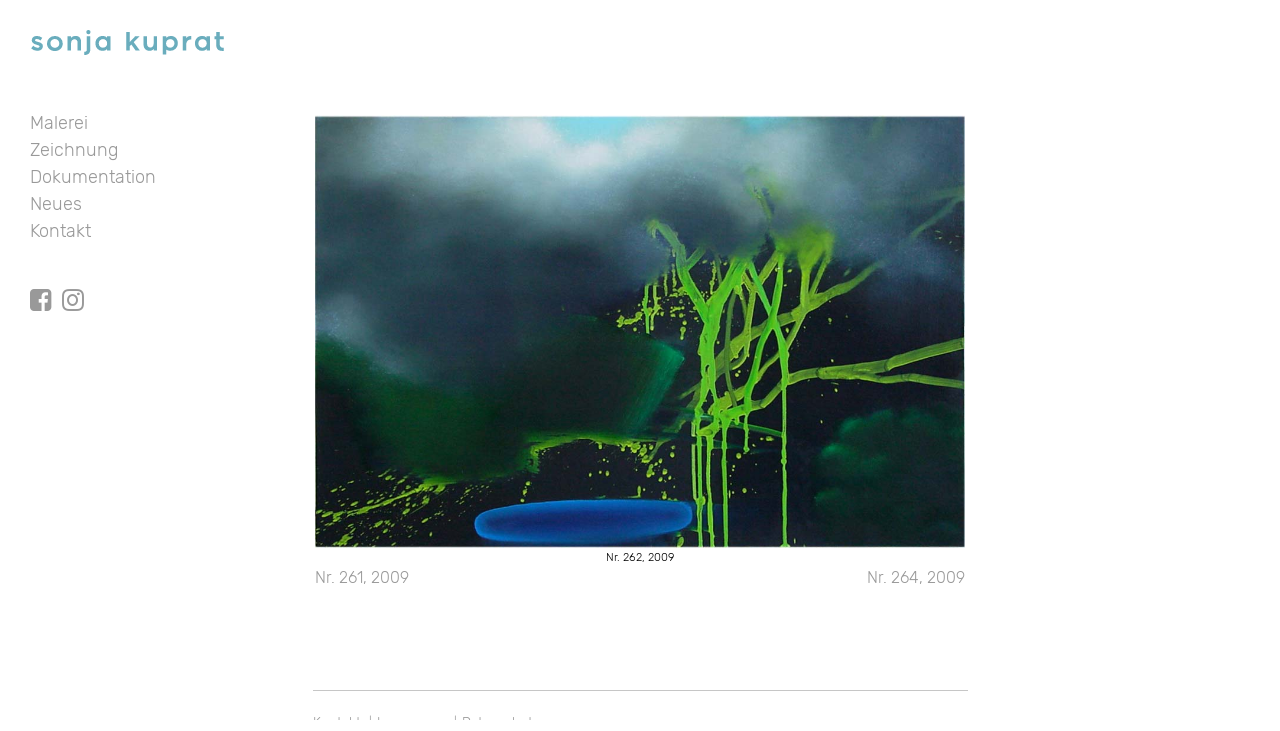

--- FILE ---
content_type: text/html; charset=UTF-8
request_url: https://www.sonjakuprat.de/werkverzeichnis/sonja-kuprat-262-09/
body_size: 7816
content:
<!doctype html><html lang="de"><head><meta charset="UTF-8"><meta name="viewport" content="width=device-width, initial-scale=1"><link rel="profile" href="http://gmpg.org/xfn/11"><meta name='robots' content='index, follow, max-image-preview:large, max-snippet:-1, max-video-preview:-1' /><title>Nr. 262, 2009 - Sonja Kuprat - Malerei</title><link rel="canonical" href="https://www.sonjakuprat.de/werkverzeichnis/sonja-kuprat-262-09/" /><meta property="og:locale" content="de_DE" /><meta property="og:type" content="article" /><meta property="og:title" content="Nr. 262, 2009 - Sonja Kuprat - Malerei" /><meta property="og:url" content="https://www.sonjakuprat.de/werkverzeichnis/sonja-kuprat-262-09/" /><meta property="og:site_name" content="Sonja Kuprat - Malerei" /><meta property="article:publisher" content="https://www.facebook.com/sonja.kuprat.1" /><meta property="article:modified_time" content="2018-02-15T21:42:02+00:00" /><meta property="og:image" content="https://www.sonjakuprat.de/wp-content/uploads/sonja-kuprat-262-09.jpg" /><meta property="og:image:width" content="1100" /><meta property="og:image:height" content="733" /><meta property="og:image:type" content="image/jpeg" /><meta name="twitter:card" content="summary_large_image" /> <script type="application/ld+json" class="yoast-schema-graph">{"@context":"https://schema.org","@graph":[{"@type":"WebPage","@id":"https://www.sonjakuprat.de/werkverzeichnis/sonja-kuprat-262-09/","url":"https://www.sonjakuprat.de/werkverzeichnis/sonja-kuprat-262-09/","name":"Nr. 262, 2009 - Sonja Kuprat - Malerei","isPartOf":{"@id":"https://www.sonjakuprat.de/#website"},"primaryImageOfPage":{"@id":"https://www.sonjakuprat.de/werkverzeichnis/sonja-kuprat-262-09/#primaryimage"},"image":{"@id":"https://www.sonjakuprat.de/werkverzeichnis/sonja-kuprat-262-09/#primaryimage"},"thumbnailUrl":"https://www.sonjakuprat.de/wp-content/uploads/sonja-kuprat-262-09.jpg","datePublished":"2018-01-17T14:59:40+00:00","dateModified":"2018-02-15T21:42:02+00:00","breadcrumb":{"@id":"https://www.sonjakuprat.de/werkverzeichnis/sonja-kuprat-262-09/#breadcrumb"},"inLanguage":"de","potentialAction":[{"@type":"ReadAction","target":["https://www.sonjakuprat.de/werkverzeichnis/sonja-kuprat-262-09/"]}]},{"@type":"ImageObject","inLanguage":"de","@id":"https://www.sonjakuprat.de/werkverzeichnis/sonja-kuprat-262-09/#primaryimage","url":"https://www.sonjakuprat.de/wp-content/uploads/sonja-kuprat-262-09.jpg","contentUrl":"https://www.sonjakuprat.de/wp-content/uploads/sonja-kuprat-262-09.jpg","width":1100,"height":733},{"@type":"BreadcrumbList","@id":"https://www.sonjakuprat.de/werkverzeichnis/sonja-kuprat-262-09/#breadcrumb","itemListElement":[{"@type":"ListItem","position":1,"name":"Startseite","item":"https://www.sonjakuprat.de/"},{"@type":"ListItem","position":2,"name":"Werke","item":"https://www.sonjakuprat.de/werkverzeichnis/"},{"@type":"ListItem","position":3,"name":"Nr. 262, 2009"}]},{"@type":"WebSite","@id":"https://www.sonjakuprat.de/#website","url":"https://www.sonjakuprat.de/","name":"Sonja Kuprat - Malerei","description":"","potentialAction":[{"@type":"SearchAction","target":{"@type":"EntryPoint","urlTemplate":"https://www.sonjakuprat.de/?s={search_term_string}"},"query-input":{"@type":"PropertyValueSpecification","valueRequired":true,"valueName":"search_term_string"}}],"inLanguage":"de"}]}</script> <link rel="alternate" type="application/rss+xml" title="Sonja Kuprat - Malerei &raquo; Feed" href="https://www.sonjakuprat.de/feed/" /><link rel="alternate" type="application/rss+xml" title="Sonja Kuprat - Malerei &raquo; Kommentar-Feed" href="https://www.sonjakuprat.de/comments/feed/" /><link rel="alternate" title="oEmbed (JSON)" type="application/json+oembed" href="https://www.sonjakuprat.de/wp-json/oembed/1.0/embed?url=https%3A%2F%2Fwww.sonjakuprat.de%2Fwerkverzeichnis%2Fsonja-kuprat-262-09%2F" /><link rel="alternate" title="oEmbed (XML)" type="text/xml+oembed" href="https://www.sonjakuprat.de/wp-json/oembed/1.0/embed?url=https%3A%2F%2Fwww.sonjakuprat.de%2Fwerkverzeichnis%2Fsonja-kuprat-262-09%2F&#038;format=xml" /><style id='wp-img-auto-sizes-contain-inline-css' type='text/css'>img:is([sizes=auto i],[sizes^="auto," i]){contain-intrinsic-size:3000px 1500px}
/*# sourceURL=wp-img-auto-sizes-contain-inline-css */</style><link rel='stylesheet' id='wp-block-library-css' href='https://www.sonjakuprat.de/wp-includes/css/dist/block-library/style.min.css?ver=6.9' type='text/css' media='all' /><style id='global-styles-inline-css' type='text/css'>:root{--wp--preset--aspect-ratio--square: 1;--wp--preset--aspect-ratio--4-3: 4/3;--wp--preset--aspect-ratio--3-4: 3/4;--wp--preset--aspect-ratio--3-2: 3/2;--wp--preset--aspect-ratio--2-3: 2/3;--wp--preset--aspect-ratio--16-9: 16/9;--wp--preset--aspect-ratio--9-16: 9/16;--wp--preset--color--black: #000000;--wp--preset--color--cyan-bluish-gray: #abb8c3;--wp--preset--color--white: #ffffff;--wp--preset--color--pale-pink: #f78da7;--wp--preset--color--vivid-red: #cf2e2e;--wp--preset--color--luminous-vivid-orange: #ff6900;--wp--preset--color--luminous-vivid-amber: #fcb900;--wp--preset--color--light-green-cyan: #7bdcb5;--wp--preset--color--vivid-green-cyan: #00d084;--wp--preset--color--pale-cyan-blue: #8ed1fc;--wp--preset--color--vivid-cyan-blue: #0693e3;--wp--preset--color--vivid-purple: #9b51e0;--wp--preset--gradient--vivid-cyan-blue-to-vivid-purple: linear-gradient(135deg,rgb(6,147,227) 0%,rgb(155,81,224) 100%);--wp--preset--gradient--light-green-cyan-to-vivid-green-cyan: linear-gradient(135deg,rgb(122,220,180) 0%,rgb(0,208,130) 100%);--wp--preset--gradient--luminous-vivid-amber-to-luminous-vivid-orange: linear-gradient(135deg,rgb(252,185,0) 0%,rgb(255,105,0) 100%);--wp--preset--gradient--luminous-vivid-orange-to-vivid-red: linear-gradient(135deg,rgb(255,105,0) 0%,rgb(207,46,46) 100%);--wp--preset--gradient--very-light-gray-to-cyan-bluish-gray: linear-gradient(135deg,rgb(238,238,238) 0%,rgb(169,184,195) 100%);--wp--preset--gradient--cool-to-warm-spectrum: linear-gradient(135deg,rgb(74,234,220) 0%,rgb(151,120,209) 20%,rgb(207,42,186) 40%,rgb(238,44,130) 60%,rgb(251,105,98) 80%,rgb(254,248,76) 100%);--wp--preset--gradient--blush-light-purple: linear-gradient(135deg,rgb(255,206,236) 0%,rgb(152,150,240) 100%);--wp--preset--gradient--blush-bordeaux: linear-gradient(135deg,rgb(254,205,165) 0%,rgb(254,45,45) 50%,rgb(107,0,62) 100%);--wp--preset--gradient--luminous-dusk: linear-gradient(135deg,rgb(255,203,112) 0%,rgb(199,81,192) 50%,rgb(65,88,208) 100%);--wp--preset--gradient--pale-ocean: linear-gradient(135deg,rgb(255,245,203) 0%,rgb(182,227,212) 50%,rgb(51,167,181) 100%);--wp--preset--gradient--electric-grass: linear-gradient(135deg,rgb(202,248,128) 0%,rgb(113,206,126) 100%);--wp--preset--gradient--midnight: linear-gradient(135deg,rgb(2,3,129) 0%,rgb(40,116,252) 100%);--wp--preset--font-size--small: 13px;--wp--preset--font-size--medium: 20px;--wp--preset--font-size--large: 36px;--wp--preset--font-size--x-large: 42px;--wp--preset--spacing--20: 0.44rem;--wp--preset--spacing--30: 0.67rem;--wp--preset--spacing--40: 1rem;--wp--preset--spacing--50: 1.5rem;--wp--preset--spacing--60: 2.25rem;--wp--preset--spacing--70: 3.38rem;--wp--preset--spacing--80: 5.06rem;--wp--preset--shadow--natural: 6px 6px 9px rgba(0, 0, 0, 0.2);--wp--preset--shadow--deep: 12px 12px 50px rgba(0, 0, 0, 0.4);--wp--preset--shadow--sharp: 6px 6px 0px rgba(0, 0, 0, 0.2);--wp--preset--shadow--outlined: 6px 6px 0px -3px rgb(255, 255, 255), 6px 6px rgb(0, 0, 0);--wp--preset--shadow--crisp: 6px 6px 0px rgb(0, 0, 0);}:where(.is-layout-flex){gap: 0.5em;}:where(.is-layout-grid){gap: 0.5em;}body .is-layout-flex{display: flex;}.is-layout-flex{flex-wrap: wrap;align-items: center;}.is-layout-flex > :is(*, div){margin: 0;}body .is-layout-grid{display: grid;}.is-layout-grid > :is(*, div){margin: 0;}:where(.wp-block-columns.is-layout-flex){gap: 2em;}:where(.wp-block-columns.is-layout-grid){gap: 2em;}:where(.wp-block-post-template.is-layout-flex){gap: 1.25em;}:where(.wp-block-post-template.is-layout-grid){gap: 1.25em;}.has-black-color{color: var(--wp--preset--color--black) !important;}.has-cyan-bluish-gray-color{color: var(--wp--preset--color--cyan-bluish-gray) !important;}.has-white-color{color: var(--wp--preset--color--white) !important;}.has-pale-pink-color{color: var(--wp--preset--color--pale-pink) !important;}.has-vivid-red-color{color: var(--wp--preset--color--vivid-red) !important;}.has-luminous-vivid-orange-color{color: var(--wp--preset--color--luminous-vivid-orange) !important;}.has-luminous-vivid-amber-color{color: var(--wp--preset--color--luminous-vivid-amber) !important;}.has-light-green-cyan-color{color: var(--wp--preset--color--light-green-cyan) !important;}.has-vivid-green-cyan-color{color: var(--wp--preset--color--vivid-green-cyan) !important;}.has-pale-cyan-blue-color{color: var(--wp--preset--color--pale-cyan-blue) !important;}.has-vivid-cyan-blue-color{color: var(--wp--preset--color--vivid-cyan-blue) !important;}.has-vivid-purple-color{color: var(--wp--preset--color--vivid-purple) !important;}.has-black-background-color{background-color: var(--wp--preset--color--black) !important;}.has-cyan-bluish-gray-background-color{background-color: var(--wp--preset--color--cyan-bluish-gray) !important;}.has-white-background-color{background-color: var(--wp--preset--color--white) !important;}.has-pale-pink-background-color{background-color: var(--wp--preset--color--pale-pink) !important;}.has-vivid-red-background-color{background-color: var(--wp--preset--color--vivid-red) !important;}.has-luminous-vivid-orange-background-color{background-color: var(--wp--preset--color--luminous-vivid-orange) !important;}.has-luminous-vivid-amber-background-color{background-color: var(--wp--preset--color--luminous-vivid-amber) !important;}.has-light-green-cyan-background-color{background-color: var(--wp--preset--color--light-green-cyan) !important;}.has-vivid-green-cyan-background-color{background-color: var(--wp--preset--color--vivid-green-cyan) !important;}.has-pale-cyan-blue-background-color{background-color: var(--wp--preset--color--pale-cyan-blue) !important;}.has-vivid-cyan-blue-background-color{background-color: var(--wp--preset--color--vivid-cyan-blue) !important;}.has-vivid-purple-background-color{background-color: var(--wp--preset--color--vivid-purple) !important;}.has-black-border-color{border-color: var(--wp--preset--color--black) !important;}.has-cyan-bluish-gray-border-color{border-color: var(--wp--preset--color--cyan-bluish-gray) !important;}.has-white-border-color{border-color: var(--wp--preset--color--white) !important;}.has-pale-pink-border-color{border-color: var(--wp--preset--color--pale-pink) !important;}.has-vivid-red-border-color{border-color: var(--wp--preset--color--vivid-red) !important;}.has-luminous-vivid-orange-border-color{border-color: var(--wp--preset--color--luminous-vivid-orange) !important;}.has-luminous-vivid-amber-border-color{border-color: var(--wp--preset--color--luminous-vivid-amber) !important;}.has-light-green-cyan-border-color{border-color: var(--wp--preset--color--light-green-cyan) !important;}.has-vivid-green-cyan-border-color{border-color: var(--wp--preset--color--vivid-green-cyan) !important;}.has-pale-cyan-blue-border-color{border-color: var(--wp--preset--color--pale-cyan-blue) !important;}.has-vivid-cyan-blue-border-color{border-color: var(--wp--preset--color--vivid-cyan-blue) !important;}.has-vivid-purple-border-color{border-color: var(--wp--preset--color--vivid-purple) !important;}.has-vivid-cyan-blue-to-vivid-purple-gradient-background{background: var(--wp--preset--gradient--vivid-cyan-blue-to-vivid-purple) !important;}.has-light-green-cyan-to-vivid-green-cyan-gradient-background{background: var(--wp--preset--gradient--light-green-cyan-to-vivid-green-cyan) !important;}.has-luminous-vivid-amber-to-luminous-vivid-orange-gradient-background{background: var(--wp--preset--gradient--luminous-vivid-amber-to-luminous-vivid-orange) !important;}.has-luminous-vivid-orange-to-vivid-red-gradient-background{background: var(--wp--preset--gradient--luminous-vivid-orange-to-vivid-red) !important;}.has-very-light-gray-to-cyan-bluish-gray-gradient-background{background: var(--wp--preset--gradient--very-light-gray-to-cyan-bluish-gray) !important;}.has-cool-to-warm-spectrum-gradient-background{background: var(--wp--preset--gradient--cool-to-warm-spectrum) !important;}.has-blush-light-purple-gradient-background{background: var(--wp--preset--gradient--blush-light-purple) !important;}.has-blush-bordeaux-gradient-background{background: var(--wp--preset--gradient--blush-bordeaux) !important;}.has-luminous-dusk-gradient-background{background: var(--wp--preset--gradient--luminous-dusk) !important;}.has-pale-ocean-gradient-background{background: var(--wp--preset--gradient--pale-ocean) !important;}.has-electric-grass-gradient-background{background: var(--wp--preset--gradient--electric-grass) !important;}.has-midnight-gradient-background{background: var(--wp--preset--gradient--midnight) !important;}.has-small-font-size{font-size: var(--wp--preset--font-size--small) !important;}.has-medium-font-size{font-size: var(--wp--preset--font-size--medium) !important;}.has-large-font-size{font-size: var(--wp--preset--font-size--large) !important;}.has-x-large-font-size{font-size: var(--wp--preset--font-size--x-large) !important;}
/*# sourceURL=global-styles-inline-css */</style><style id='classic-theme-styles-inline-css' type='text/css'>/*! This file is auto-generated */
.wp-block-button__link{color:#fff;background-color:#32373c;border-radius:9999px;box-shadow:none;text-decoration:none;padding:calc(.667em + 2px) calc(1.333em + 2px);font-size:1.125em}.wp-block-file__button{background:#32373c;color:#fff;text-decoration:none}
/*# sourceURL=/wp-includes/css/classic-themes.min.css */</style><link rel='stylesheet' id='lbwps-styles-css' href='https://www.sonjakuprat.de/wp-content/cache/autoptimize/css/autoptimize_single_32f829cb90033827c94871a682ff0d6e.css?ver=5.8.2' type='text/css' media='all' /><link rel='stylesheet' id='dashicons-css' href='https://www.sonjakuprat.de/wp-includes/css/dashicons.min.css?ver=6.9' type='text/css' media='all' /><link rel='stylesheet' id='rmp-menu-styles-css' href='https://www.sonjakuprat.de/wp-content/uploads/rmp-menu/css/rmp-menu.css?ver=10.59.19' type='text/css' media='all' /><link rel='stylesheet' id='searchandfilter-css' href='https://www.sonjakuprat.de/wp-content/cache/autoptimize/css/autoptimize_single_3b954135677c0387989e5fc0404c3439.css?ver=1' type='text/css' media='all' /><link rel='stylesheet' id='kuprat-style-css' href='https://www.sonjakuprat.de/wp-content/cache/autoptimize/css/autoptimize_single_0c1ccc2ad29fb0fef1d00025b97c8693.css?ver=6.9' type='text/css' media='all' /><link rel='stylesheet' id='kuprat-fontawesome-css' href='https://www.sonjakuprat.de/wp-content/themes/kuprat/font-awesome.min.css?ver=6.9' type='text/css' media='all' /> <script type="text/javascript" src="https://www.sonjakuprat.de/wp-includes/js/jquery/jquery.min.js?ver=3.7.1" id="jquery-core-js"></script> <script type="text/javascript" src="https://www.sonjakuprat.de/wp-includes/js/jquery/jquery-migrate.min.js?ver=3.4.1" id="jquery-migrate-js"></script> <link rel="https://api.w.org/" href="https://www.sonjakuprat.de/wp-json/" /><link rel="EditURI" type="application/rsd+xml" title="RSD" href="https://www.sonjakuprat.de/xmlrpc.php?rsd" /><link rel='shortlink' href='https://www.sonjakuprat.de/?p=1094' /><style type="text/css">.site-title,
			.site-description {
				position: absolute;
				clip: rect(1px, 1px, 1px, 1px);
			}</style><style type="text/css" id="custom-background-css">body.custom-background { background-image: url("https://www.sonjakuprat.de/wp-content/uploads/sonja-kuprat-home-2.jpg"); background-position: center center; background-size: contain; background-repeat: no-repeat; background-attachment: fixed; }</style><link rel="icon" href="https://www.sonjakuprat.de/wp-content/uploads/cropped-icon-32x32.png" sizes="32x32" /><link rel="icon" href="https://www.sonjakuprat.de/wp-content/uploads/cropped-icon-192x192.png" sizes="192x192" /><link rel="apple-touch-icon" href="https://www.sonjakuprat.de/wp-content/uploads/cropped-icon-180x180.png" /><meta name="msapplication-TileImage" content="https://www.sonjakuprat.de/wp-content/uploads/cropped-icon-270x270.png" /><style type="text/css" id="custom-background-css-override">body.custom-background { background-image: none;}</style></head><body class="wp-singular werkverzeichnis-template-default single single-werkverzeichnis postid-1094 single-format-standard custom-background wp-theme-kuprat"><div id="page" class="site"> <a class="skip-link screen-reader-text" href="#content">Skip to content</a><header id="masthead" class="site-header"><div class="site-branding"> <a href="https://www.sonjakuprat.de/" rel="home"> <img class="logo" src="https://www.sonjakuprat.de/wp-content/themes/kuprat/images/sonja-kuprat.svg" alt="Sonja Kuprat &#8211; Malerei" /> </a></div> <button type="button"  aria-controls="rmp-container-2321" aria-label="Menu Trigger" id="rmp_menu_trigger-2321"  class="rmp_menu_trigger rmp-menu-trigger-boring"> <span class="rmp-trigger-box"> <span class="responsive-menu-pro-inner"></span> </span> </button><div id="rmp-container-2321" class="rmp-container rmp-container rmp-slide-left"><div id="rmp-menu-wrap-2321" class="rmp-menu-wrap"><ul id="rmp-menu-2321" class="rmp-menu" role="menubar" aria-label="Default Menu"><li id="rmp-menu-item-37" class=" menu-item menu-item-type-post_type menu-item-object-page menu-item-home rmp-menu-item rmp-menu-top-level-item" role="none"><a  href="https://www.sonjakuprat.de/"  class="rmp-menu-item-link"  role="menuitem"  >Home</a></li><li id="rmp-menu-item-59" class=" menu-item menu-item-type-custom menu-item-object-custom menu-item-has-children rmp-menu-item rmp-menu-item-has-children rmp-menu-top-level-item" role="none"><a  href="/malerei/grossformate/"  class="rmp-menu-item-link"  role="menuitem"  >Malerei<div class="rmp-menu-subarrow">▼</div></a><ul aria-label="Malerei"
 role="menu" data-depth="2"
 class="rmp-submenu rmp-submenu-depth-1"><li id="rmp-menu-item-39" class=" menu-item menu-item-type-post_type menu-item-object-page rmp-menu-item rmp-menu-sub-level-item" role="none"><a  href="https://www.sonjakuprat.de/malerei/grossformate/"  class="rmp-menu-item-link"  role="menuitem"  >Großformate</a></li><li id="rmp-menu-item-40" class=" menu-item menu-item-type-post_type menu-item-object-page rmp-menu-item rmp-menu-sub-level-item" role="none"><a  href="https://www.sonjakuprat.de/malerei/mittlere-formate/"  class="rmp-menu-item-link"  role="menuitem"  >Mittlere Formate</a></li><li id="rmp-menu-item-41" class=" menu-item menu-item-type-post_type menu-item-object-page rmp-menu-item rmp-menu-sub-level-item" role="none"><a  href="https://www.sonjakuprat.de/malerei/kleinformate/"  class="rmp-menu-item-link"  role="menuitem"  >Kleinformate</a></li><li id="rmp-menu-item-693" class=" menu-item menu-item-type-post_type menu-item-object-page rmp-menu-item rmp-menu-sub-level-item" role="none"><a  href="https://www.sonjakuprat.de/malerei/werke/"  class="rmp-menu-item-link"  role="menuitem"  >Werkverzeichnis</a></li></ul></li><li id="rmp-menu-item-2285" class=" menu-item menu-item-type-post_type menu-item-object-page rmp-menu-item rmp-menu-top-level-item" role="none"><a  href="https://www.sonjakuprat.de/zeichnung/"  class="rmp-menu-item-link"  role="menuitem"  >Zeichnung</a></li><li id="rmp-menu-item-58" class=" menu-item menu-item-type-custom menu-item-object-custom menu-item-has-children rmp-menu-item rmp-menu-item-has-children rmp-menu-top-level-item" role="none"><a  href="/dokumentation/ausstellungen/"  class="rmp-menu-item-link"  role="menuitem"  >Dokumentation<div class="rmp-menu-subarrow">▼</div></a><ul aria-label="Dokumentation"
 role="menu" data-depth="2"
 class="rmp-submenu rmp-submenu-depth-1"><li id="rmp-menu-item-43" class=" menu-item menu-item-type-post_type menu-item-object-page rmp-menu-item rmp-menu-sub-level-item" role="none"><a  href="https://www.sonjakuprat.de/dokumentation/ausstellungen/"  class="rmp-menu-item-link"  role="menuitem"  >Ausstellungen</a></li><li id="rmp-menu-item-44" class=" menu-item menu-item-type-post_type menu-item-object-page rmp-menu-item rmp-menu-sub-level-item" role="none"><a  href="https://www.sonjakuprat.de/dokumentation/atelier/"  class="rmp-menu-item-link"  role="menuitem"  >Atelier</a></li><li id="rmp-menu-item-45" class=" menu-item menu-item-type-post_type menu-item-object-page rmp-menu-item rmp-menu-sub-level-item" role="none"><a  href="https://www.sonjakuprat.de/dokumentation/biografie/"  class="rmp-menu-item-link"  role="menuitem"  >Biografie</a></li><li id="rmp-menu-item-46" class=" menu-item menu-item-type-post_type menu-item-object-page rmp-menu-item rmp-menu-sub-level-item" role="none"><a  href="https://www.sonjakuprat.de/dokumentation/publikationen/"  class="rmp-menu-item-link"  role="menuitem"  >Publikationen</a></li><li id="rmp-menu-item-47" class=" menu-item menu-item-type-post_type menu-item-object-page rmp-menu-item rmp-menu-sub-level-item" role="none"><a  href="https://www.sonjakuprat.de/dokumentation/texte/"  class="rmp-menu-item-link"  role="menuitem"  >Texte</a></li></ul></li><li id="rmp-menu-item-179" class=" menu-item menu-item-type-post_type menu-item-object-page rmp-menu-item rmp-menu-top-level-item" role="none"><a  href="https://www.sonjakuprat.de/neues/"  class="rmp-menu-item-link"  role="menuitem"  >Neues</a></li><li id="rmp-menu-item-48" class=" menu-item menu-item-type-post_type menu-item-object-page rmp-menu-item rmp-menu-top-level-item" role="none"><a  href="https://www.sonjakuprat.de/kontakt/"  class="rmp-menu-item-link"  role="menuitem"  >Kontakt</a></li><li id="rmp-menu-item-49" class=" menu-item menu-item-type-post_type menu-item-object-page rmp-menu-item rmp-menu-top-level-item" role="none"><a  href="https://www.sonjakuprat.de/impressum/"  class="rmp-menu-item-link"  role="menuitem"  >Impressum</a></li><li id="rmp-menu-item-50" class=" menu-item menu-item-type-post_type menu-item-object-page rmp-menu-item rmp-menu-top-level-item" role="none"><a  href="https://www.sonjakuprat.de/datenschutz/"  class="rmp-menu-item-link"  role="menuitem"  >Datenschutz</a></li><li id="rmp-menu-item-2322" class="face menu-item menu-item-type-custom menu-item-object-custom rmp-menu-item rmp-menu-top-level-item" role="none"><a  target="_blank"  href="https://www.facebook.com/sonja.kuprat.1"  class="rmp-menu-item-link"  role="menuitem"  >facebook</a></li><li id="rmp-menu-item-2323" class="insta menu-item menu-item-type-custom menu-item-object-custom rmp-menu-item rmp-menu-top-level-item" role="none"><a  target="_blank"  href="https://www.instagram.com/sonjakuprat/"  class="rmp-menu-item-link"  role="menuitem"  >Instagram</a></li></ul></div></div><nav id="site-navigation" class="main-navigation"><div class="menu-hauptmenue-container"><ul id="primary-menu" class="menu"><li id="menu-item-37" class="menu-item menu-item-type-post_type menu-item-object-page menu-item-home menu-item-37"><a href="https://www.sonjakuprat.de/">Home</a></li><li id="menu-item-59" class="menu-item menu-item-type-custom menu-item-object-custom menu-item-has-children menu-item-59"><a href="/malerei/grossformate/">Malerei</a><ul class="sub-menu"><li id="menu-item-39" class="menu-item menu-item-type-post_type menu-item-object-page menu-item-39"><a href="https://www.sonjakuprat.de/malerei/grossformate/">Großformate</a></li><li id="menu-item-40" class="menu-item menu-item-type-post_type menu-item-object-page menu-item-40"><a href="https://www.sonjakuprat.de/malerei/mittlere-formate/">Mittlere Formate</a></li><li id="menu-item-41" class="menu-item menu-item-type-post_type menu-item-object-page menu-item-41"><a href="https://www.sonjakuprat.de/malerei/kleinformate/">Kleinformate</a></li><li id="menu-item-693" class="menu-item menu-item-type-post_type menu-item-object-page menu-item-693"><a href="https://www.sonjakuprat.de/malerei/werke/">Werkverzeichnis</a></li></ul></li><li id="menu-item-2285" class="menu-item menu-item-type-post_type menu-item-object-page menu-item-2285"><a href="https://www.sonjakuprat.de/zeichnung/">Zeichnung</a></li><li id="menu-item-58" class="menu-item menu-item-type-custom menu-item-object-custom menu-item-has-children menu-item-58"><a href="/dokumentation/ausstellungen/">Dokumentation</a><ul class="sub-menu"><li id="menu-item-43" class="menu-item menu-item-type-post_type menu-item-object-page menu-item-43"><a href="https://www.sonjakuprat.de/dokumentation/ausstellungen/">Ausstellungen</a></li><li id="menu-item-44" class="menu-item menu-item-type-post_type menu-item-object-page menu-item-44"><a href="https://www.sonjakuprat.de/dokumentation/atelier/">Atelier</a></li><li id="menu-item-45" class="menu-item menu-item-type-post_type menu-item-object-page menu-item-45"><a href="https://www.sonjakuprat.de/dokumentation/biografie/">Biografie</a></li><li id="menu-item-46" class="menu-item menu-item-type-post_type menu-item-object-page menu-item-46"><a href="https://www.sonjakuprat.de/dokumentation/publikationen/">Publikationen</a></li><li id="menu-item-47" class="menu-item menu-item-type-post_type menu-item-object-page menu-item-47"><a href="https://www.sonjakuprat.de/dokumentation/texte/">Texte</a></li></ul></li><li id="menu-item-179" class="menu-item menu-item-type-post_type menu-item-object-page menu-item-179"><a href="https://www.sonjakuprat.de/neues/">Neues</a></li><li id="menu-item-48" class="menu-item menu-item-type-post_type menu-item-object-page menu-item-48"><a href="https://www.sonjakuprat.de/kontakt/">Kontakt</a></li><li id="menu-item-49" class="menu-item menu-item-type-post_type menu-item-object-page menu-item-49"><a href="https://www.sonjakuprat.de/impressum/">Impressum</a></li><li id="menu-item-50" class="menu-item menu-item-type-post_type menu-item-object-page menu-item-50"><a href="https://www.sonjakuprat.de/datenschutz/">Datenschutz</a></li><li id="menu-item-2322" class="face menu-item menu-item-type-custom menu-item-object-custom menu-item-2322"><a target="_blank" href="https://www.facebook.com/sonja.kuprat.1">facebook</a></li><li id="menu-item-2323" class="insta menu-item menu-item-type-custom menu-item-object-custom menu-item-2323"><a target="_blank" href="https://www.instagram.com/sonjakuprat/">Instagram</a></li></ul></div></nav></header><div id="content" class="site-content"><div id="primary" class="content-area"><main id="main" class="site-main"><article class="werke single"> <img width="1100" height="733" src="https://www.sonjakuprat.de/wp-content/uploads/sonja-kuprat-262-09.jpg" class="attachment-post-thumbnail size-post-thumbnail wp-post-image" alt="" decoding="async" fetchpriority="high" srcset="https://www.sonjakuprat.de/wp-content/uploads/sonja-kuprat-262-09.jpg 1100w, https://www.sonjakuprat.de/wp-content/uploads/sonja-kuprat-262-09-195x130.jpg 195w, https://www.sonjakuprat.de/wp-content/uploads/sonja-kuprat-262-09-768x512.jpg 768w, https://www.sonjakuprat.de/wp-content/uploads/sonja-kuprat-262-09-10x7.jpg 10w" sizes="(max-width: 1100px) 100vw, 1100px" /><div class="titel"> Nr. 262, 2009</div></article><nav class="navigation post-navigation" aria-label="Beiträge"><h2 class="screen-reader-text">Beitragsnavigation</h2><div class="nav-links"><div class="nav-previous"><a href="https://www.sonjakuprat.de/werkverzeichnis/sonja-kuprat-261-09/" rel="prev">Nr. 261, 2009</a></div><div class="nav-next"><a href="https://www.sonjakuprat.de/werkverzeichnis/sonja-kuprat-264-09/" rel="next">Nr. 264, 2009</a></div></div></nav></main></div></div><footer id="colophon" class="site-footer"><div class="site-info"><aside id="secondary" class="widget-area"><section id="nav_menu-2" class="widget widget_nav_menu"><div class="menu-servicemenue-container"><ul id="menu-servicemenue" class="menu"><li id="menu-item-212" class="menu-item menu-item-type-post_type menu-item-object-page menu-item-212"><a href="https://www.sonjakuprat.de/kontakt/">Kontakt</a></li><li id="menu-item-51" class="menu-item menu-item-type-post_type menu-item-object-page menu-item-51"><a href="https://www.sonjakuprat.de/impressum/">Impressum</a></li><li id="menu-item-52" class="menu-item menu-item-type-post_type menu-item-object-page menu-item-52"><a href="https://www.sonjakuprat.de/datenschutz/">Datenschutz</a></li></ul></div></section></aside></div></footer></div> <script type="speculationrules">{"prefetch":[{"source":"document","where":{"and":[{"href_matches":"/*"},{"not":{"href_matches":["/wp-*.php","/wp-admin/*","/wp-content/uploads/*","/wp-content/*","/wp-content/plugins/*","/wp-content/themes/kuprat/*","/*\\?(.+)"]}},{"not":{"selector_matches":"a[rel~=\"nofollow\"]"}},{"not":{"selector_matches":".no-prefetch, .no-prefetch a"}}]},"eagerness":"conservative"}]}</script> <div class="pswp" tabindex="-1" role="dialog" aria-hidden="true"><div class="pswp__bg"></div><div class="pswp__scroll-wrap"><div class="pswp__container"><div class="pswp__item"></div><div class="pswp__item"></div><div class="pswp__item"></div></div><div class="pswp__ui pswp__ui--hidden"><div class="pswp__top-bar"><div class="pswp__counter"></div> <button class="pswp__button pswp__button--close wp-dark-mode-ignore" title="Schließen [Esc]"></button> <button class="pswp__button pswp__button--share wp-dark-mode-ignore" title="Teilen"></button> <button class="pswp__button pswp__button--fs wp-dark-mode-ignore" title="Vollbild umschalten [F]"></button> <button class="pswp__button pswp__button--zoom wp-dark-mode-ignore" title="Vergrößern/Verkleinern"></button><div class="pswp__preloader"><div class="pswp__preloader__icn"><div class="pswp__preloader__cut"><div class="pswp__preloader__donut"></div></div></div></div></div><div class="pswp__share-modal pswp__share-modal--hidden pswp__single-tap"><div class="pswp__share-tooltip"></div></div> <button class="pswp__button pswp__button--arrow--left wp-dark-mode-ignore" title="Vorheriges [←]"></button> <button class="pswp__button pswp__button--arrow--right wp-dark-mode-ignore" title="Nächstes [→]"></button><div class="pswp__caption"><div class="pswp__caption__center"></div></div></div></div></div> <script type="text/javascript" id="lbwps-js-extra">var lbwpsOptions = {"label_facebook":"Auf Facebook teilen","label_twitter":"Tweet","label_pinterest":"Auf Pinterest merken","label_download":"Bild herunterladen","label_copyurl":"Bild-URL kopieren","label_ui_close":"Schlie\u00dfen [Esc]","label_ui_zoom":"Zoom","label_ui_prev":"Vorheriges [\u2190]","label_ui_next":"N\u00e4chstes [\u2192]","label_ui_error":"Das Bild kann nicht geladen werden","label_ui_fullscreen":"Vollbild umschalten [F]","label_ui_download":"Bild herunterladen","share_facebook":"0","share_twitter":"0","share_pinterest":"0","share_download":"0","share_direct":"0","share_copyurl":"0","close_on_drag":"0","history":"1","show_counter":"0","show_fullscreen":"1","show_download":"0","show_zoom":"1","show_caption":"1","loop":"0","pinchtoclose":"0","taptotoggle":"1","close_on_click":"1","fulldesktop":"0","use_alt":"0","usecaption":"1","desktop_slider":"1","share_custom_label":"","share_custom_link":"","wheelmode":"zoom","spacing":"12","idletime":"4000","hide_scrollbars":"1","caption_type":"overlay","bg_opacity":"100","padding_left":"0","padding_top":"0","padding_right":"0","padding_bottom":"0"};
//# sourceURL=lbwps-js-extra</script> <script type="text/javascript" src="https://www.sonjakuprat.de/wp-content/cache/autoptimize/js/autoptimize_single_756cbae7186c27490e75359d4279fdbf.js?ver=5.8.2" id="lbwps-js"></script> <script type="text/javascript" id="rmp_menu_scripts-js-extra">var rmp_menu = {"ajaxURL":"https://www.sonjakuprat.de/wp-admin/admin-ajax.php","wp_nonce":"e3071baa15","menu":[{"menu_theme":"Default","theme_type":"default","theme_location_menu":"0","submenu_submenu_arrow_width":"40","submenu_submenu_arrow_width_unit":"px","submenu_submenu_arrow_height":"39","submenu_submenu_arrow_height_unit":"px","submenu_arrow_position":"right","submenu_sub_arrow_background_colour":"","submenu_sub_arrow_background_hover_colour":"","submenu_sub_arrow_background_colour_active":"","submenu_sub_arrow_background_hover_colour_active":"","submenu_sub_arrow_border_width":"","submenu_sub_arrow_border_width_unit":"px","submenu_sub_arrow_border_colour":"#1d4354","submenu_sub_arrow_border_hover_colour":"#3f3f3f","submenu_sub_arrow_border_colour_active":"#1d4354","submenu_sub_arrow_border_hover_colour_active":"#3f3f3f","submenu_sub_arrow_shape_colour":"#fff","submenu_sub_arrow_shape_hover_colour":"#fff","submenu_sub_arrow_shape_colour_active":"#fff","submenu_sub_arrow_shape_hover_colour_active":"#fff","use_header_bar":"off","header_bar_items_order":{"logo":"off","title":"on","additional content":"off","menu":"on","search":"off"},"header_bar_title":"Responsive Menu","header_bar_html_content":"","header_bar_logo":"","header_bar_logo_link":"","header_bar_logo_width":"","header_bar_logo_width_unit":"%","header_bar_logo_height":"","header_bar_logo_height_unit":"px","header_bar_height":"80","header_bar_height_unit":"px","header_bar_padding":{"top":"0px","right":"5%","bottom":"0px","left":"5%"},"header_bar_font":"","header_bar_font_size":"14","header_bar_font_size_unit":"px","header_bar_text_color":"#ffffff","header_bar_background_color":"#1d4354","header_bar_breakpoint":"8000","header_bar_position_type":"fixed","header_bar_adjust_page":"on","header_bar_scroll_enable":"off","header_bar_scroll_background_color":"#36bdf6","mobile_breakpoint":"600","tablet_breakpoint":"768","transition_speed":"0.5","sub_menu_speed":"0.2","show_menu_on_page_load":"off","menu_disable_scrolling":"off","menu_overlay":"off","menu_overlay_colour":"rgba(0,0,0,0.7)","desktop_menu_width":"","desktop_menu_width_unit":"%","desktop_menu_positioning":"absolute","desktop_menu_side":"left","desktop_menu_to_hide":"","use_current_theme_location":"off","mega_menu":{"225":"off","227":"off","229":"off","228":"off","226":"off"},"desktop_submenu_open_animation":"none","desktop_submenu_open_animation_speed":"100ms","desktop_submenu_open_on_click":"off","desktop_menu_hide_and_show":"off","menu_name":"Default Menu","menu_to_use":"hauptmenue","different_menu_for_mobile":"off","menu_to_use_in_mobile":"main-menu","use_mobile_menu":"on","use_tablet_menu":"on","use_desktop_menu":"off","menu_display_on":"shortcode","menu_to_hide":".main-navigation","submenu_descriptions_on":"off","custom_walker":"","menu_background_colour":"#6aadbd","menu_depth":"5","smooth_scroll_on":"off","smooth_scroll_speed":"500","menu_font_icons":{"id":["225"],"icon":[""]},"menu_links_height":"40","menu_links_height_unit":"px","menu_links_line_height":"40","menu_links_line_height_unit":"px","menu_depth_0":"5","menu_depth_0_unit":"%","menu_font_size":"14","menu_font_size_unit":"px","menu_font":"Rubik","menu_font_weight":"normal","menu_text_alignment":"left","menu_text_letter_spacing":"","menu_word_wrap":"off","menu_link_colour":"#ffffff","menu_link_hover_colour":"#000000","menu_current_link_colour":"#000000","menu_current_link_hover_colour":"#000000","menu_item_background_colour":"#6aadbd","menu_item_background_hover_colour":"#72bacc","menu_current_item_background_colour":"#72bacc","menu_current_item_background_hover_colour":"#72bacc","menu_border_width":"1","menu_border_width_unit":"px","menu_item_border_colour":"#ffffff","menu_item_border_colour_hover":"#ffffff","menu_current_item_border_colour":"#ffffff","menu_current_item_border_hover_colour":"#ffffff","submenu_links_height":"40","submenu_links_height_unit":"px","submenu_links_line_height":"40","submenu_links_line_height_unit":"px","menu_depth_side":"left","menu_depth_1":"10","menu_depth_1_unit":"%","menu_depth_2":"15","menu_depth_2_unit":"%","menu_depth_3":"20","menu_depth_3_unit":"%","menu_depth_4":"25","menu_depth_4_unit":"%","submenu_item_background_colour":"#6aadbd","submenu_item_background_hover_colour":"#72bacc","submenu_current_item_background_colour":"#6aadbd","submenu_current_item_background_hover_colour":"#72bacc","submenu_border_width":"1","submenu_border_width_unit":"px","submenu_item_border_colour":"#ffffff","submenu_item_border_colour_hover":"#ffffff","submenu_current_item_border_colour":"#ffffff","submenu_current_item_border_hover_colour":"#ffffff","submenu_font_size":"14","submenu_font_size_unit":"px","submenu_font":"Rubik","submenu_font_weight":"normal","submenu_text_letter_spacing":"","submenu_text_alignment":"left","submenu_link_colour":"#ffffff","submenu_link_hover_colour":"#000000","submenu_current_link_colour":"#000000","submenu_current_link_hover_colour":"#000000","inactive_arrow_shape":"\u25bc","active_arrow_shape":"\u25b2","inactive_arrow_font_icon":"","active_arrow_font_icon":"","inactive_arrow_image":"","active_arrow_image":"","submenu_arrow_width":"40","submenu_arrow_width_unit":"px","submenu_arrow_height":"40","submenu_arrow_height_unit":"px","arrow_position":"right","menu_sub_arrow_shape_colour":"#ffffff","menu_sub_arrow_shape_hover_colour":"#000000","menu_sub_arrow_shape_colour_active":"#ffffff","menu_sub_arrow_shape_hover_colour_active":"#ffffff","menu_sub_arrow_border_width":"1","menu_sub_arrow_border_width_unit":"px","menu_sub_arrow_border_colour":"#ffffff","menu_sub_arrow_border_hover_colour":"#ffffff","menu_sub_arrow_border_colour_active":"#ffffff","menu_sub_arrow_border_hover_colour_active":"#ffffff","menu_sub_arrow_background_colour":"#6aadbd","menu_sub_arrow_background_hover_colour":"#72bacc","menu_sub_arrow_background_colour_active":"#72bacc","menu_sub_arrow_background_hover_colour_active":"#72bacc","fade_submenus":"off","fade_submenus_side":"left","fade_submenus_delay":"100","fade_submenus_speed":"500","use_slide_effect":"off","slide_effect_back_to_text":"Back","accordion_animation":"off","auto_expand_all_submenus":"off","auto_expand_current_submenus":"on","menu_item_click_to_trigger_submenu":"on","button_width":"39","button_width_unit":"px","button_height":"39","button_height_unit":"px","button_background_colour":"#6aadbd","button_background_colour_hover":"#000000","button_background_colour_active":"#6aadbd","toggle_button_border_radius":"0","button_transparent_background":"off","button_left_or_right":"right","button_position_type":"absolute","button_distance_from_side":"","button_distance_from_side_unit":"%","button_top":"","button_top_unit":"px","button_push_with_animation":"off","button_click_animation":"boring","button_line_margin":"5","button_line_margin_unit":"px","button_line_width":"25","button_line_width_unit":"px","button_line_height":"3","button_line_height_unit":"px","button_line_colour":"#ffffff","button_line_colour_hover":"#ffffff","button_line_colour_active":"#ffffff","button_font_icon":"","button_font_icon_when_clicked":"","button_image":"","button_image_when_clicked":"","button_title":"","button_title_open":"","button_title_position":"left","menu_container_columns":"","button_font":"","button_font_size":"14","button_font_size_unit":"px","button_title_line_height":"13","button_title_line_height_unit":"px","button_text_colour":"#ffffff","button_trigger_type_click":"on","button_trigger_type_hover":"off","button_click_trigger":"#responsive-menu-button","items_order":{"title":"","menu":"on","search":"","additional content":""},"menu_title":"","menu_title_link":"","menu_title_link_location":"_self","menu_title_image":"","menu_title_font_icon":"","menu_title_section_padding":{"top":"10%","right":"5%","bottom":"0%","left":"5%"},"menu_title_background_colour":"#212121","menu_title_background_hover_colour":"#212121","menu_title_font_size":"14","menu_title_font_size_unit":"px","menu_title_alignment":"left","menu_title_font_weight":"400","menu_title_font_family":"","menu_title_colour":"#ffffff","menu_title_hover_colour":"#ffffff","menu_title_image_width":"","menu_title_image_width_unit":"%","menu_title_image_height":"","menu_title_image_height_unit":"px","menu_additional_content":"","menu_additional_section_padding":{"top":"0px","right":"5%","bottom":"0px","left":"5%"},"menu_additional_content_font_size":"16","menu_additional_content_font_size_unit":"px","menu_additional_content_alignment":"center","menu_additional_content_colour":"#ffffff","menu_search_box_text":"Search","menu_search_box_code":"","menu_search_section_padding":{"top":"0px","right":"5%","bottom":"0px","left":"5%"},"menu_search_box_height":"45","menu_search_box_height_unit":"px","menu_search_box_border_radius":"30","menu_search_box_text_colour":"#000000","menu_search_box_background_colour":"#ffffff","menu_search_box_placeholder_colour":"#c7c7cd","menu_search_box_border_colour":"#dadada","menu_section_padding":{"top":"0px","right":"0px","bottom":"0px","left":"0px"},"menu_width":"75","menu_width_unit":"%","menu_maximum_width":"","menu_maximum_width_unit":"px","menu_minimum_width":"","menu_minimum_width_unit":"px","menu_auto_height":"off","menu_container_padding":{"top":"0px","right":"0px","bottom":"0px","left":"0px"},"menu_container_background_colour":"#6aadbd","menu_background_image":"","animation_type":"slide","menu_appear_from":"left","animation_speed":"0.5","page_wrapper":"","menu_close_on_body_click":"on","menu_close_on_scroll":"off","menu_close_on_link_click":"off","enable_touch_gestures":"off","hamburger_position_selector":"","menu_id":2321,"active_toggle_contents":"\u25b2","inactive_toggle_contents":"\u25bc"}]};
//# sourceURL=rmp_menu_scripts-js-extra</script> <script type="text/javascript" src="https://www.sonjakuprat.de/wp-content/plugins/responsive-menu/v4.0.0/assets/js/rmp-menu.min.js?ver=4.6.0" id="rmp_menu_scripts-js"></script> <script type="text/javascript" src="https://www.sonjakuprat.de/wp-content/cache/autoptimize/js/autoptimize_single_1c5f716f31d7a5127e3c487a73cac98a.js?ver=20151215" id="kuprat-navigation-js"></script> <script type="text/javascript" src="https://www.sonjakuprat.de/wp-content/cache/autoptimize/js/autoptimize_single_93d421fd7576b0ca9c359ffe2fa16113.js?ver=20151215" id="kuprat-skip-link-focus-fix-js"></script> </body></html>

--- FILE ---
content_type: text/css
request_url: https://www.sonjakuprat.de/wp-content/uploads/rmp-menu/css/rmp-menu.css?ver=10.59.19
body_size: 1736
content:
#rmp_menu_trigger-2321{width: 39px;height: 39px;position: absolute;top: 0;border-radius: 0px;display: none;text-decoration: none;right: 0;background: #6aadbd;transition: transform 0.5s, background-color 0.5s}#rmp_menu_trigger-2321:hover, #rmp_menu_trigger-2321:focus{background: #000000;text-decoration: unset}#rmp_menu_trigger-2321.is-active{background: #6aadbd}#rmp_menu_trigger-2321 .rmp-trigger-box{width: 25px;color: #ffffff}#rmp_menu_trigger-2321 .rmp-trigger-icon-active, #rmp_menu_trigger-2321 .rmp-trigger-text-open{display: none}#rmp_menu_trigger-2321.is-active .rmp-trigger-icon-active, #rmp_menu_trigger-2321.is-active .rmp-trigger-text-open{display: inline}#rmp_menu_trigger-2321.is-active .rmp-trigger-icon-inactive, #rmp_menu_trigger-2321.is-active .rmp-trigger-text{display: none}#rmp_menu_trigger-2321 .rmp-trigger-label{color: #ffffff;pointer-events: none;line-height: 13px;font-family: inherit;font-size: 14px;display: inline;text-transform: inherit}#rmp_menu_trigger-2321 .rmp-trigger-label.rmp-trigger-label-top{display: block;margin-bottom: 12px}#rmp_menu_trigger-2321 .rmp-trigger-label.rmp-trigger-label-bottom{display: block;margin-top: 12px}#rmp_menu_trigger-2321 .responsive-menu-pro-inner{display: block}#rmp_menu_trigger-2321 .responsive-menu-pro-inner, #rmp_menu_trigger-2321 .responsive-menu-pro-inner::before, #rmp_menu_trigger-2321 .responsive-menu-pro-inner::after{width: 25px;height: 3px;background-color: #ffffff;border-radius: 4px;position: absolute}#rmp_menu_trigger-2321.is-active .responsive-menu-pro-inner, #rmp_menu_trigger-2321.is-active .responsive-menu-pro-inner::before, #rmp_menu_trigger-2321.is-active .responsive-menu-pro-inner::after{background-color: #ffffff}#rmp_menu_trigger-2321:hover .responsive-menu-pro-inner, #rmp_menu_trigger-2321:hover .responsive-menu-pro-inner::before, #rmp_menu_trigger-2321:hover .responsive-menu-pro-inner::after{background-color: #ffffff}@media screen and (max-width: 768px){.main-navigation{display: none !important}#rmp_menu_trigger-2321{display: block}#rmp-container-2321{position: fixed;top: 0;margin: 0;transition: transform 0.5s;overflow: auto;display: block;width: 75%;background-color: #6aadbd;background-image: url("");height: 100%;left: 0;padding-top: 0px;padding-left: 0px;padding-bottom: 0px;padding-right: 0px}#rmp-menu-wrap-2321{padding-top: 0px;padding-left: 0px;padding-bottom: 0px;padding-right: 0px;background-color: #6aadbd}#rmp-menu-wrap-2321 .rmp-menu, #rmp-menu-wrap-2321 .rmp-submenu{width: 100%;box-sizing: border-box;margin: 0;padding: 0}#rmp-menu-wrap-2321 .rmp-submenu-depth-1 .rmp-menu-item-link{padding-left: 10%}#rmp-menu-wrap-2321 .rmp-submenu-depth-2 .rmp-menu-item-link{padding-left: 15%}#rmp-menu-wrap-2321 .rmp-submenu-depth-3 .rmp-menu-item-link{padding-left: 20%}#rmp-menu-wrap-2321 .rmp-submenu-depth-4 .rmp-menu-item-link{padding-left: 25%}#rmp-menu-wrap-2321 .rmp-submenu.rmp-submenu-open{display: block}#rmp-menu-wrap-2321 .rmp-menu-item{width: 100%;list-style: none;margin: 0}#rmp-menu-wrap-2321 .rmp-menu-item-link{height: 40px;line-height: 40px;font-size: 14px;border-bottom: 1px solid #ffffff;font-family: Rubik;color: #ffffff;text-align: left;background-color: #6aadbd;font-weight: normal;letter-spacing: 0px;display: block;width: 100%;text-decoration: none;position: relative;overflow: hidden;transition: background-color 0.5s, border-color 0.5s, 0.5s;padding: 0 5%;padding-right: 50px}#rmp-menu-wrap-2321 .rmp-menu-item-link:after, #rmp-menu-wrap-2321 .rmp-menu-item-link:before{display: none}#rmp-menu-wrap-2321 .rmp-menu-item-link:hover{color: #000000;border-color: #ffffff;background-color: #72bacc}#rmp-menu-wrap-2321 .rmp-menu-item-link:focus{outline: none;border-color: unset;box-shadow: unset}#rmp-menu-wrap-2321 .rmp-menu-item-link .rmp-font-icon{height: 40px;line-height: 40px;margin-right: 10px;font-size: 14px}#rmp-menu-wrap-2321 .rmp-menu-current-item .rmp-menu-item-link{color: #000000;border-color: #ffffff;background-color: #72bacc}#rmp-menu-wrap-2321 .rmp-menu-current-item .rmp-menu-item-link:hover{color: #000000;border-color: #ffffff;background-color: #72bacc}#rmp-menu-wrap-2321 .rmp-menu-subarrow{position: absolute;top: 0;bottom: 0;text-align: center;overflow: hidden;background-size: cover;overflow: hidden;right: 0;border-left-style: solid;border-left-color: #ffffff;border-left-width: 1px;height: 40px;width: 40px;color: #ffffff;background-color: #6aadbd}#rmp-menu-wrap-2321 .rmp-menu-subarrow:hover{color: #000000;border-color: #ffffff;background-color: #72bacc}#rmp-menu-wrap-2321 .rmp-menu-subarrow .rmp-font-icon{margin-right: unset}#rmp-menu-wrap-2321 .rmp-menu-subarrow *{vertical-align: middle;line-height: 40px}#rmp-menu-wrap-2321 .rmp-menu-subarrow-active{display: block;background-size: cover;color: #ffffff;border-color: #ffffff;background-color: #72bacc}#rmp-menu-wrap-2321 .rmp-menu-subarrow-active:hover{color: #ffffff;border-color: #ffffff;background-color: #72bacc}#rmp-menu-wrap-2321 .rmp-submenu{display: none}#rmp-menu-wrap-2321 .rmp-submenu .rmp-menu-item-link{height: 40px;line-height: 40px;letter-spacing: 0px;font-size: 14px;border-bottom: 1px solid #ffffff;font-family: Rubik;font-weight: normal;color: #ffffff;text-align: left;background-color: #6aadbd}#rmp-menu-wrap-2321 .rmp-submenu .rmp-menu-item-link:hover{color: #000000;border-color: #ffffff;background-color: #72bacc}#rmp-menu-wrap-2321 .rmp-submenu .rmp-menu-current-item .rmp-menu-item-link{color: #000000;border-color: #ffffff;background-color: #6aadbd}#rmp-menu-wrap-2321 .rmp-submenu .rmp-menu-current-item .rmp-menu-item-link:hover{color: #000000;border-color: #ffffff;background-color: #72bacc}#rmp-menu-wrap-2321 .rmp-submenu .rmp-menu-subarrow{right: 0;border-right: unset;border-left-style: solid;border-left-color: #1d4354;border-left-width: 0px;height: 39px;line-height: 39px;width: 40px;color: #fff;background-color: inherit}#rmp-menu-wrap-2321 .rmp-submenu .rmp-menu-subarrow:hover{color: #fff;border-color: #3f3f3f;background-color: inherit}#rmp-menu-wrap-2321 .rmp-submenu .rmp-menu-subarrow-active{color: #fff;border-color: #1d4354;background-color: inherit}#rmp-menu-wrap-2321 .rmp-submenu .rmp-menu-subarrow-active:hover{color: #fff;border-color: #3f3f3f;background-color: inherit}#rmp-menu-wrap-2321 .rmp-menu-item-description{margin: 0;padding: 5px 5%;opacity: 0.8;color: #ffffff}#rmp-search-box-2321{display: block;padding-top: 0px;padding-left: 5%;padding-bottom: 0px;padding-right: 5%}#rmp-search-box-2321 .rmp-search-form{margin: 0}#rmp-search-box-2321 .rmp-search-box{background: #ffffff;border: 1px solid #dadada;color: #000000;width: 100%;padding: 0 5%;border-radius: 30px;height: 45px;-webkit-appearance: none}#rmp-search-box-2321 .rmp-search-box::placeholder{color: #c7c7cd}#rmp-search-box-2321 .rmp-search-box:focus{background-color: #ffffff;outline: 2px solid #dadada;color: #000000}#rmp-menu-title-2321{background-color: #212121;color: #ffffff;text-align: left;font-size: 14px;padding-top: 10%;padding-left: 5%;padding-bottom: 0%;padding-right: 5%;font-weight: 400;transition: background-color 0.5s, border-color 0.5s, color 0.5s}#rmp-menu-title-2321:hover{background-color: #212121;color: #ffffff}#rmp-menu-title-2321 > a{color: #ffffff;width: 100%;background-color: unset;text-decoration: none}#rmp-menu-title-2321 > a:hover{color: #ffffff}#rmp-menu-title-2321 .rmp-font-icon{font-size: 14px}#rmp-menu-additional-content-2321{padding-top: 0px;padding-left: 5%;padding-bottom: 0px;padding-right: 5%;color: #ffffff;text-align: center;font-size: 16px}}.rmp-container{display: none;visibility: visible;padding: 0px 0px 0px 0px;z-index: 99998;transition: all 0.3s}.rmp-container.rmp-fade-top, .rmp-container.rmp-fade-left, .rmp-container.rmp-fade-right, .rmp-container.rmp-fade-bottom{display: none}.rmp-container.rmp-slide-left, .rmp-container.rmp-push-left{transform: translateX(-100%);-ms-transform: translateX(-100%);-webkit-transform: translateX(-100%);-moz-transform: translateX(-100%)}.rmp-container.rmp-slide-left.rmp-menu-open, .rmp-container.rmp-push-left.rmp-menu-open{transform: translateX(0);-ms-transform: translateX(0);-webkit-transform: translateX(0);-moz-transform: translateX(0)}.rmp-container.rmp-slide-right, .rmp-container.rmp-push-right{transform: translateX(100%);-ms-transform: translateX(100%);-webkit-transform: translateX(100%);-moz-transform: translateX(100%)}.rmp-container.rmp-slide-right.rmp-menu-open, .rmp-container.rmp-push-right.rmp-menu-open{transform: translateX(0);-ms-transform: translateX(0);-webkit-transform: translateX(0);-moz-transform: translateX(0)}.rmp-container.rmp-slide-top, .rmp-container.rmp-push-top{transform: translateY(-100%);-ms-transform: translateY(-100%);-webkit-transform: translateY(-100%);-moz-transform: translateY(-100%)}.rmp-container.rmp-slide-top.rmp-menu-open, .rmp-container.rmp-push-top.rmp-menu-open{transform: translateY(0);-ms-transform: translateY(0);-webkit-transform: translateY(0);-moz-transform: translateY(0)}.rmp-container.rmp-slide-bottom, .rmp-container.rmp-push-bottom{transform: translateY(100%);-ms-transform: translateY(100%);-webkit-transform: translateY(100%);-moz-transform: translateY(100%)}.rmp-container.rmp-slide-bottom.rmp-menu-open, .rmp-container.rmp-push-bottom.rmp-menu-open{transform: translateX(0);-ms-transform: translateX(0);-webkit-transform: translateX(0);-moz-transform: translateX(0)}.rmp-container::-webkit-scrollbar{width: 0px}.rmp-container ::-webkit-scrollbar-track{box-shadow: inset 0 0 5px transparent}.rmp-container ::-webkit-scrollbar-thumb{background: transparent}.rmp-container ::-webkit-scrollbar-thumb:hover{background: transparent}.rmp-container .rmp-menu-wrap .rmp-menu{transition: none;border-radius: 0;box-shadow: none;background: none;border: 0;bottom: auto;box-sizing: border-box;clip: auto;color: #666;display: block;float: none;font-family: inherit;font-size: 14px;height: auto;left: auto;line-height: 1.7;list-style-type: none;margin: 0;min-height: auto;max-height: none;opacity: 1;outline: none;overflow: visible;padding: 0;position: relative;pointer-events: auto;right: auto;text-align: left;text-decoration: none;text-indent: 0;text-transform: none;transform: none;top: auto;visibility: inherit;width: auto;word-wrap: break-word;white-space: normal}.rmp-container .rmp-menu-additional-content{display: block;word-break: break-word}.rmp-container .rmp-menu-title{display: flex;flex-direction: column}.rmp-container .rmp-menu-title .rmp-menu-title-image{max-width: 100%;margin-bottom: 15px;display: block;margin: auto;margin-bottom: 15px}button.rmp_menu_trigger{z-index: 999999;overflow: hidden;outline: none;border: 0;display: none;margin: 0;transition: transform 0.5s, background-color 0.5s;padding: 0}button.rmp_menu_trigger .responsive-menu-pro-inner::before, button.rmp_menu_trigger .responsive-menu-pro-inner::after{content: "";display: block}button.rmp_menu_trigger .responsive-menu-pro-inner::before{top: 10px}button.rmp_menu_trigger .responsive-menu-pro-inner::after{bottom: 10px}button.rmp_menu_trigger .rmp-trigger-box{width: 40px;display: inline-block;position: relative;pointer-events: none;vertical-align: super}.admin-bar .rmp-container, .admin-bar .rmp_menu_trigger{margin-top: 32px !important}@media screen and (max-width: 782px){.admin-bar .rmp-container, .admin-bar .rmp_menu_trigger{margin-top: 46px !important}}.rmp-menu-trigger-boring .responsive-menu-pro-inner{transition-property: none}.rmp-menu-trigger-boring .responsive-menu-pro-inner::after, .rmp-menu-trigger-boring .responsive-menu-pro-inner::before{transition-property: none}.rmp-menu-trigger-boring.is-active .responsive-menu-pro-inner{transform: rotate(45deg)}.rmp-menu-trigger-boring.is-active .responsive-menu-pro-inner:before{top: 0;opacity: 0}.rmp-menu-trigger-boring.is-active .responsive-menu-pro-inner:after{bottom: 0;transform: rotate(-90deg)}

--- FILE ---
content_type: image/svg+xml
request_url: https://www.sonjakuprat.de/wp-content/themes/kuprat/images/sonja-kuprat.svg
body_size: 789
content:
<svg id="Ebene_1_Kopie" data-name="Ebene 1 Kopie" xmlns="http://www.w3.org/2000/svg" width="155.41" height="20.17" viewBox="0 0 155.41 20.17"><defs><style>.cls-1{fill:#6aadbd;}</style></defs><title>sonja-kuprat</title><path class="cls-1" d="M155.69,8.87H159V6.48h-3.27V3H152.9V6.48h-1.54V8.87h1.54V14c0,2.44,1.52,4.28,4.62,4.28H159V15.7h-.74a2.33,2.33,0,0,1-2.53-2.64Zm-17.27,3.5a3.3,3.3,0,0,1,3.34-3.59,3.22,3.22,0,0,1,3.36,3.36,3.25,3.25,0,0,1-3.29,3.54,3.19,3.19,0,0,1-3.4-3.31m-2.76.07a5.62,5.62,0,0,0,6,5.8,4.59,4.59,0,0,0,3.43-1.4V18h2.76V6.48H145V7.63a4.34,4.34,0,0,0-3.57-1.4c-3.08,0-5.82,2.16-5.82,6.21m-7.06,1.33c0-3,1.47-4.72,4.07-4.72V6.29a4.14,4.14,0,0,0-4.07,1.79V6.48h-2.78V18h2.78Zm-9.45-1.54a3.41,3.41,0,0,1-3.5,3.45,3.12,3.12,0,0,1-3.2-3.43,3.32,3.32,0,0,1,3.36-3.47,3.18,3.18,0,0,1,3.34,3.45m2.76,0c0-4-2.69-6-5.54-6a5.34,5.34,0,0,0-3.84,1.45V6.48h-2.78V21.2h2.78v-4a5.29,5.29,0,0,0,3.43,1,6,6,0,0,0,6-6m-19.55,0c0,2-.87,3.38-2.58,3.38S97,14.44,97,12.25V6.48H94.23v7.08A4.52,4.52,0,0,0,99,18.23a4,4,0,0,0,3.33-1.4V18h2.78V6.48h-2.78ZM86.3,11.28,91,6.48H87.45L83,11.19V3H80.25V18H83V14.5l1.36-1.38L87.81,18h3.43ZM58.1,12.37a3.3,3.3,0,0,1,3.34-3.59,3.22,3.22,0,0,1,3.36,3.36,3.25,3.25,0,0,1-3.29,3.54,3.19,3.19,0,0,1-3.4-3.31m-2.76.07a5.62,5.62,0,0,0,6,5.8,4.59,4.59,0,0,0,3.43-1.4V18h2.76V6.48H64.72V7.63a4.34,4.34,0,0,0-3.56-1.4c-3.08,0-5.82,2.16-5.82,6.21M48,3.12a1.71,1.71,0,1,0,3.43,0,1.71,1.71,0,0,0-3.43,0m.44,3.36V17c0,1.82-1,2.07-2.09,2.07v2.53c2.35,0,4.88-.76,4.88-4.67V6.48ZM35.7,12.11c0-1.93,1.22-3.24,2.74-3.24S41,9.86,41,12v6h2.78V10.89c0-2.83-1.59-4.67-4.32-4.67A4.76,4.76,0,0,0,35.7,7.65V6.48H32.91V18H35.7Zm-9.48.18a3.34,3.34,0,0,1-3.54,3.45,3.47,3.47,0,0,1-3.61-3.5,3.36,3.36,0,0,1,3.56-3.54,3.48,3.48,0,0,1,3.59,3.59m2.78,0a6,6,0,0,0-6.33-6,6.11,6.11,0,0,0-6.39,6.1c0,3.47,2.78,6,6.35,6s6.37-2.53,6.37-6M13,14.46c0-2.18-2-2.85-3.8-3.4-1.43-.46-2.55-.48-2.55-1.4,0-.67.62-1,1.4-1a4.26,4.26,0,0,1,3,1.24l1.45-2.14A6.94,6.94,0,0,0,8.1,6.22C5.68,6.22,4,7.51,4,9.81c0,1.86,1.82,2.92,3.61,3.43,1.43.44,2.71.6,2.71,1.45,0,.62-.53,1.06-1.59,1.06a5.4,5.4,0,0,1-3.57-1.63L3.54,16.21a7,7,0,0,0,4.78,2c2.53,0,4.62-1.15,4.62-3.75" transform="translate(-3.54 -1.42)"/></svg>